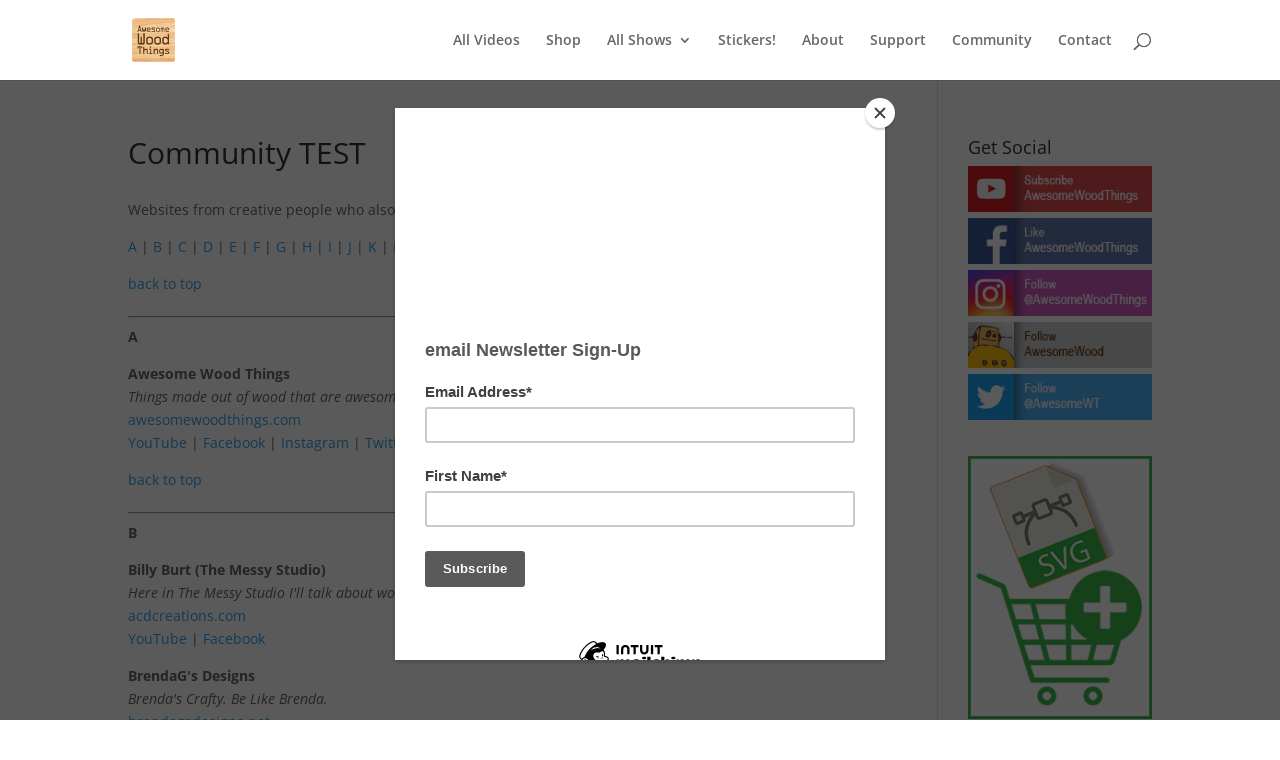

--- FILE ---
content_type: text/css
request_url: https://awesomewoodthings.com/wp-content/plugins/lightbox-plus/css/burgundy/colorbox.min.css?ver=2.7.2
body_size: 399
content:
#colorbox,#cboxOverlay,#cboxWrapper{position:absolute;top:0;left:0;z-index:9999;overflow:hidden}#cboxOverlay{position:fixed;width:100%;height:100%}#cboxMiddleLeft,#cboxBottomLeft{clear:left}#cboxContent{position:relative;overflow:visible}#cboxLoadedContent{overflow:auto}#cboxLoadedContent iframe{display:block;width:100%;height:100%;border:0}#cboxTitle{margin:0}#cboxLoadingOverlay,#cboxLoadingGraphic{position:absolute;top:0;left:0;width:100%}#cboxPrevious,#cboxNext,#cboxClose,#cboxSlideshow{cursor:pointer}#colorbox,#cboxContent,#cboxLoadedContent{box-sizing:content-box;-moz-box-sizing:content-box;-webkit-box-sizing:content-box}#cboxOverlay{background:#300}#cboxContent{background:#300;margin-top:20px}#cboxBottomCenter{height:30px;background:#300}#cboxLoadedContent{background:#300;padding:5px}#cboxTitle{position:absolute;bottom:-25px;left:5px;color:#ccc}#cboxCurrent{position:absolute;bottom:-25px;right:35px;color:#ccc}#cboxPrevious,#cboxNext,#cboxSlideshow,#cboxClose{border:0;padding:0;margin:0;overflow:visible;width:auto;background:0}#cboxPrevious:active,#cboxNext:active,#cboxSlideshow:active,#cboxClose:active{outline:0}#cboxSlideshow{position:absolute;top:-20px;right:90px;color:#fff}#cboxPrevious{position:absolute;top:50%;left:5px;margin-top:-41px;background-image:url([data-uri]);width:49%;height:100%;text-indent:-9999px}#cboxPrevious.hover{background-position:bottom left;background:url(images/prevred.png) top left no-repeat}#cboxNext{position:absolute;top:50%;right:5px;margin-top:-41px;background-image:url([data-uri]);width:49%;height:100%;text-indent:-9999px}#cboxNext.hover{background-position:bottom right;background:url(images/nextred.png) top right no-repeat}#cboxLoadingOverlay{background:#300}#cboxLoadingGraphic{background:url(images/loading.gif) center center no-repeat}#cboxClose{position:absolute;bottom:-25px;right:5px;display:block;background:url(images/close.png) top center no-repeat;width:22px;height:22px;text-indent:-9999px}#cboxClose.hover{background-position:bottom center}